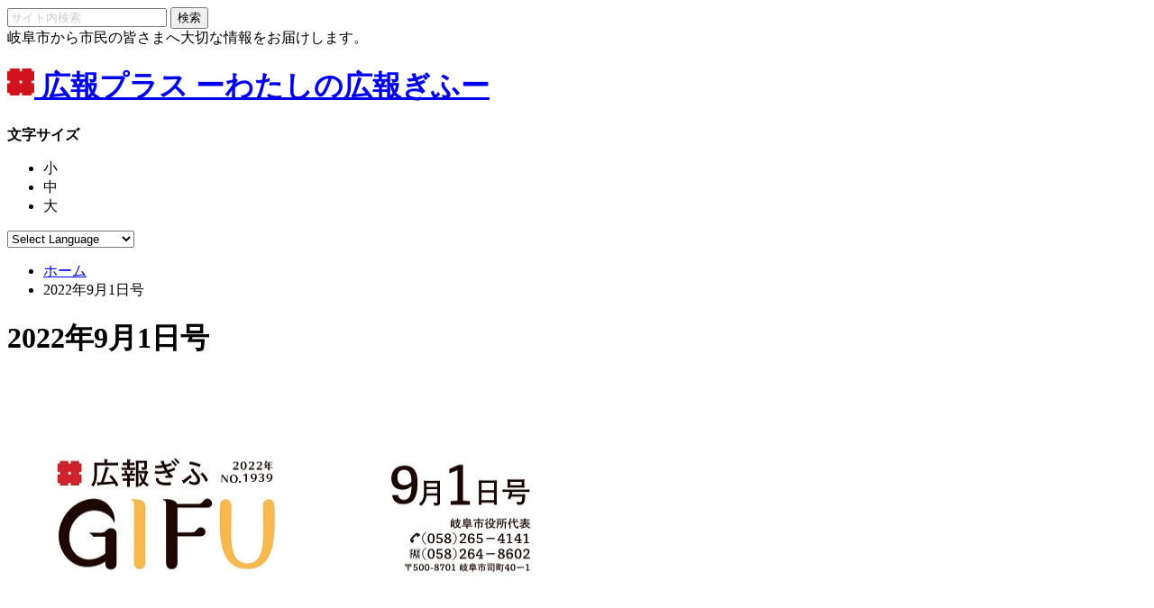

--- FILE ---
content_type: text/html; charset=UTF-8
request_url: https://gifu.kohoplus.jp/koho/%E5%BA%83%E5%A0%B1%E3%81%8E%E3%81%B5-2022%E5%B9%B49%E6%9C%881%E6%97%A5%E5%8F%B7/
body_size: 14032
content:
<!doctype html>
<html lang="ja">
<head prefix="og: http://ogp.me/ns# fb: http://ogp.me/ns/fb# website: http://ogp.me/ns/website#">
	<meta charset="UTF-8">
	<meta name="viewport" content="width=device-width">
	<link rel="stylesheet" href="https://gifu.kohoplus.jp/wp-content/themes/mykoho/style.css?1723526725">
	<link rel="stylesheet" href="https://gifu.kohoplus.jp/wp-content/themes/mykoho/assets/css/style_mq.css?1615795446">
	<link rel="stylesheet" href="https://maxcdn.bootstrapcdn.com/font-awesome/4.3.0/css/font-awesome.min.css">

	<meta name="description" content="">
	<meta name="keywords" content="広報プラス ーわたしの広報ぎふー,地域の情報">
	<meta property="og:title" content="2022年9月1日号｜広報プラス ーわたしの広報ぎふー">
	<meta property="og:description" content="">
	<meta property="og:image" content="https://gifu.kohoplus.jp/wp-content/themes/mykoho/img/common/noimage_komo-main.jpg">
  <meta property="og:url" content="https://gifu.kohoplus.jp/koho/%e5%ba%83%e5%a0%b1%e3%81%8e%e3%81%b5-2022%e5%b9%b49%e6%9c%881%e6%97%a5%e5%8f%b7/">
  <meta property="og:type" content="article">
  <meta property="og:site_name" content="広報プラス ーわたしの広報ぎふー">

	<!-- Google tag (gtag.js) -->
	<script async src="https://www.googletagmanager.com/gtag/js?id=G-Y59630NNTH"></script>
	<script>
	  window.dataLayer = window.dataLayer || [];
	  function gtag(){dataLayer.push(arguments);}
	  gtag('js', new Date());

	  gtag('config', 'UA-78146468-27');
	  gtag('config', 'G-Y59630NNTH');
	</script>
	<title>2022年9月1日号 &#8211; 広報プラス ーわたしの広報ぎふー</title>
<meta name='robots' content='max-image-preview:large' />
	<style>img:is([sizes="auto" i], [sizes^="auto," i]) { contain-intrinsic-size: 3000px 1500px }</style>
	<link rel='stylesheet' id='wp-block-library-css' href='https://gifu.kohoplus.jp/wp-includes/css/dist/block-library/style.min.css?ver=6.7.4' type='text/css' media='all' />
<style id='classic-theme-styles-inline-css' type='text/css'>
/*! This file is auto-generated */
.wp-block-button__link{color:#fff;background-color:#32373c;border-radius:9999px;box-shadow:none;text-decoration:none;padding:calc(.667em + 2px) calc(1.333em + 2px);font-size:1.125em}.wp-block-file__button{background:#32373c;color:#fff;text-decoration:none}
</style>
<style id='global-styles-inline-css' type='text/css'>
:root{--wp--preset--aspect-ratio--square: 1;--wp--preset--aspect-ratio--4-3: 4/3;--wp--preset--aspect-ratio--3-4: 3/4;--wp--preset--aspect-ratio--3-2: 3/2;--wp--preset--aspect-ratio--2-3: 2/3;--wp--preset--aspect-ratio--16-9: 16/9;--wp--preset--aspect-ratio--9-16: 9/16;--wp--preset--color--black: #000000;--wp--preset--color--cyan-bluish-gray: #abb8c3;--wp--preset--color--white: #ffffff;--wp--preset--color--pale-pink: #f78da7;--wp--preset--color--vivid-red: #cf2e2e;--wp--preset--color--luminous-vivid-orange: #ff6900;--wp--preset--color--luminous-vivid-amber: #fcb900;--wp--preset--color--light-green-cyan: #7bdcb5;--wp--preset--color--vivid-green-cyan: #00d084;--wp--preset--color--pale-cyan-blue: #8ed1fc;--wp--preset--color--vivid-cyan-blue: #0693e3;--wp--preset--color--vivid-purple: #9b51e0;--wp--preset--gradient--vivid-cyan-blue-to-vivid-purple: linear-gradient(135deg,rgba(6,147,227,1) 0%,rgb(155,81,224) 100%);--wp--preset--gradient--light-green-cyan-to-vivid-green-cyan: linear-gradient(135deg,rgb(122,220,180) 0%,rgb(0,208,130) 100%);--wp--preset--gradient--luminous-vivid-amber-to-luminous-vivid-orange: linear-gradient(135deg,rgba(252,185,0,1) 0%,rgba(255,105,0,1) 100%);--wp--preset--gradient--luminous-vivid-orange-to-vivid-red: linear-gradient(135deg,rgba(255,105,0,1) 0%,rgb(207,46,46) 100%);--wp--preset--gradient--very-light-gray-to-cyan-bluish-gray: linear-gradient(135deg,rgb(238,238,238) 0%,rgb(169,184,195) 100%);--wp--preset--gradient--cool-to-warm-spectrum: linear-gradient(135deg,rgb(74,234,220) 0%,rgb(151,120,209) 20%,rgb(207,42,186) 40%,rgb(238,44,130) 60%,rgb(251,105,98) 80%,rgb(254,248,76) 100%);--wp--preset--gradient--blush-light-purple: linear-gradient(135deg,rgb(255,206,236) 0%,rgb(152,150,240) 100%);--wp--preset--gradient--blush-bordeaux: linear-gradient(135deg,rgb(254,205,165) 0%,rgb(254,45,45) 50%,rgb(107,0,62) 100%);--wp--preset--gradient--luminous-dusk: linear-gradient(135deg,rgb(255,203,112) 0%,rgb(199,81,192) 50%,rgb(65,88,208) 100%);--wp--preset--gradient--pale-ocean: linear-gradient(135deg,rgb(255,245,203) 0%,rgb(182,227,212) 50%,rgb(51,167,181) 100%);--wp--preset--gradient--electric-grass: linear-gradient(135deg,rgb(202,248,128) 0%,rgb(113,206,126) 100%);--wp--preset--gradient--midnight: linear-gradient(135deg,rgb(2,3,129) 0%,rgb(40,116,252) 100%);--wp--preset--font-size--small: 13px;--wp--preset--font-size--medium: 20px;--wp--preset--font-size--large: 36px;--wp--preset--font-size--x-large: 42px;--wp--preset--spacing--20: 0.44rem;--wp--preset--spacing--30: 0.67rem;--wp--preset--spacing--40: 1rem;--wp--preset--spacing--50: 1.5rem;--wp--preset--spacing--60: 2.25rem;--wp--preset--spacing--70: 3.38rem;--wp--preset--spacing--80: 5.06rem;--wp--preset--shadow--natural: 6px 6px 9px rgba(0, 0, 0, 0.2);--wp--preset--shadow--deep: 12px 12px 50px rgba(0, 0, 0, 0.4);--wp--preset--shadow--sharp: 6px 6px 0px rgba(0, 0, 0, 0.2);--wp--preset--shadow--outlined: 6px 6px 0px -3px rgba(255, 255, 255, 1), 6px 6px rgba(0, 0, 0, 1);--wp--preset--shadow--crisp: 6px 6px 0px rgba(0, 0, 0, 1);}:where(.is-layout-flex){gap: 0.5em;}:where(.is-layout-grid){gap: 0.5em;}body .is-layout-flex{display: flex;}.is-layout-flex{flex-wrap: wrap;align-items: center;}.is-layout-flex > :is(*, div){margin: 0;}body .is-layout-grid{display: grid;}.is-layout-grid > :is(*, div){margin: 0;}:where(.wp-block-columns.is-layout-flex){gap: 2em;}:where(.wp-block-columns.is-layout-grid){gap: 2em;}:where(.wp-block-post-template.is-layout-flex){gap: 1.25em;}:where(.wp-block-post-template.is-layout-grid){gap: 1.25em;}.has-black-color{color: var(--wp--preset--color--black) !important;}.has-cyan-bluish-gray-color{color: var(--wp--preset--color--cyan-bluish-gray) !important;}.has-white-color{color: var(--wp--preset--color--white) !important;}.has-pale-pink-color{color: var(--wp--preset--color--pale-pink) !important;}.has-vivid-red-color{color: var(--wp--preset--color--vivid-red) !important;}.has-luminous-vivid-orange-color{color: var(--wp--preset--color--luminous-vivid-orange) !important;}.has-luminous-vivid-amber-color{color: var(--wp--preset--color--luminous-vivid-amber) !important;}.has-light-green-cyan-color{color: var(--wp--preset--color--light-green-cyan) !important;}.has-vivid-green-cyan-color{color: var(--wp--preset--color--vivid-green-cyan) !important;}.has-pale-cyan-blue-color{color: var(--wp--preset--color--pale-cyan-blue) !important;}.has-vivid-cyan-blue-color{color: var(--wp--preset--color--vivid-cyan-blue) !important;}.has-vivid-purple-color{color: var(--wp--preset--color--vivid-purple) !important;}.has-black-background-color{background-color: var(--wp--preset--color--black) !important;}.has-cyan-bluish-gray-background-color{background-color: var(--wp--preset--color--cyan-bluish-gray) !important;}.has-white-background-color{background-color: var(--wp--preset--color--white) !important;}.has-pale-pink-background-color{background-color: var(--wp--preset--color--pale-pink) !important;}.has-vivid-red-background-color{background-color: var(--wp--preset--color--vivid-red) !important;}.has-luminous-vivid-orange-background-color{background-color: var(--wp--preset--color--luminous-vivid-orange) !important;}.has-luminous-vivid-amber-background-color{background-color: var(--wp--preset--color--luminous-vivid-amber) !important;}.has-light-green-cyan-background-color{background-color: var(--wp--preset--color--light-green-cyan) !important;}.has-vivid-green-cyan-background-color{background-color: var(--wp--preset--color--vivid-green-cyan) !important;}.has-pale-cyan-blue-background-color{background-color: var(--wp--preset--color--pale-cyan-blue) !important;}.has-vivid-cyan-blue-background-color{background-color: var(--wp--preset--color--vivid-cyan-blue) !important;}.has-vivid-purple-background-color{background-color: var(--wp--preset--color--vivid-purple) !important;}.has-black-border-color{border-color: var(--wp--preset--color--black) !important;}.has-cyan-bluish-gray-border-color{border-color: var(--wp--preset--color--cyan-bluish-gray) !important;}.has-white-border-color{border-color: var(--wp--preset--color--white) !important;}.has-pale-pink-border-color{border-color: var(--wp--preset--color--pale-pink) !important;}.has-vivid-red-border-color{border-color: var(--wp--preset--color--vivid-red) !important;}.has-luminous-vivid-orange-border-color{border-color: var(--wp--preset--color--luminous-vivid-orange) !important;}.has-luminous-vivid-amber-border-color{border-color: var(--wp--preset--color--luminous-vivid-amber) !important;}.has-light-green-cyan-border-color{border-color: var(--wp--preset--color--light-green-cyan) !important;}.has-vivid-green-cyan-border-color{border-color: var(--wp--preset--color--vivid-green-cyan) !important;}.has-pale-cyan-blue-border-color{border-color: var(--wp--preset--color--pale-cyan-blue) !important;}.has-vivid-cyan-blue-border-color{border-color: var(--wp--preset--color--vivid-cyan-blue) !important;}.has-vivid-purple-border-color{border-color: var(--wp--preset--color--vivid-purple) !important;}.has-vivid-cyan-blue-to-vivid-purple-gradient-background{background: var(--wp--preset--gradient--vivid-cyan-blue-to-vivid-purple) !important;}.has-light-green-cyan-to-vivid-green-cyan-gradient-background{background: var(--wp--preset--gradient--light-green-cyan-to-vivid-green-cyan) !important;}.has-luminous-vivid-amber-to-luminous-vivid-orange-gradient-background{background: var(--wp--preset--gradient--luminous-vivid-amber-to-luminous-vivid-orange) !important;}.has-luminous-vivid-orange-to-vivid-red-gradient-background{background: var(--wp--preset--gradient--luminous-vivid-orange-to-vivid-red) !important;}.has-very-light-gray-to-cyan-bluish-gray-gradient-background{background: var(--wp--preset--gradient--very-light-gray-to-cyan-bluish-gray) !important;}.has-cool-to-warm-spectrum-gradient-background{background: var(--wp--preset--gradient--cool-to-warm-spectrum) !important;}.has-blush-light-purple-gradient-background{background: var(--wp--preset--gradient--blush-light-purple) !important;}.has-blush-bordeaux-gradient-background{background: var(--wp--preset--gradient--blush-bordeaux) !important;}.has-luminous-dusk-gradient-background{background: var(--wp--preset--gradient--luminous-dusk) !important;}.has-pale-ocean-gradient-background{background: var(--wp--preset--gradient--pale-ocean) !important;}.has-electric-grass-gradient-background{background: var(--wp--preset--gradient--electric-grass) !important;}.has-midnight-gradient-background{background: var(--wp--preset--gradient--midnight) !important;}.has-small-font-size{font-size: var(--wp--preset--font-size--small) !important;}.has-medium-font-size{font-size: var(--wp--preset--font-size--medium) !important;}.has-large-font-size{font-size: var(--wp--preset--font-size--large) !important;}.has-x-large-font-size{font-size: var(--wp--preset--font-size--x-large) !important;}
:where(.wp-block-post-template.is-layout-flex){gap: 1.25em;}:where(.wp-block-post-template.is-layout-grid){gap: 1.25em;}
:where(.wp-block-columns.is-layout-flex){gap: 2em;}:where(.wp-block-columns.is-layout-grid){gap: 2em;}
:root :where(.wp-block-pullquote){font-size: 1.5em;line-height: 1.6;}
</style>
<link rel="https://api.w.org/" href="https://gifu.kohoplus.jp/wp-json/" /><link rel="canonical" href="https://gifu.kohoplus.jp/koho/%e5%ba%83%e5%a0%b1%e3%81%8e%e3%81%b5-2022%e5%b9%b49%e6%9c%881%e6%97%a5%e5%8f%b7/" />
<link rel='shortlink' href='https://gifu.kohoplus.jp/?p=1075622' />
<link rel="alternate" title="oEmbed (JSON)" type="application/json+oembed" href="https://gifu.kohoplus.jp/wp-json/oembed/1.0/embed?url=https%3A%2F%2Fgifu.kohoplus.jp%2Fkoho%2F%25e5%25ba%2583%25e5%25a0%25b1%25e3%2581%258e%25e3%2581%25b5-2022%25e5%25b9%25b49%25e6%259c%25881%25e6%2597%25a5%25e5%258f%25b7%2F" />
<link rel="alternate" title="oEmbed (XML)" type="text/xml+oembed" href="https://gifu.kohoplus.jp/wp-json/oembed/1.0/embed?url=https%3A%2F%2Fgifu.kohoplus.jp%2Fkoho%2F%25e5%25ba%2583%25e5%25a0%25b1%25e3%2581%258e%25e3%2581%25b5-2022%25e5%25b9%25b49%25e6%259c%25881%25e6%2597%25a5%25e5%258f%25b7%2F&#038;format=xml" />
<link rel="stylesheet" href="https://gifu.kohoplus.jp/wp-content/plugins/frontend-user-admin/frontend-user-admin.css" type="text/css" media="screen" />
      <meta name="onesignal" content="wordpress-plugin"/>
            <script>

      window.OneSignalDeferred = window.OneSignalDeferred || [];

      OneSignalDeferred.push(function(OneSignal) {
        var oneSignal_options = {};
        window._oneSignalInitOptions = oneSignal_options;

        oneSignal_options['serviceWorkerParam'] = { scope: '/' };
oneSignal_options['serviceWorkerPath'] = 'OneSignalSDKWorker.js.php';

        OneSignal.Notifications.setDefaultUrl("https://gifu.kohoplus.jp");

        oneSignal_options['wordpress'] = true;
oneSignal_options['appId'] = '9ad0da6e-6437-472a-a91e-4096ee9008d8';
oneSignal_options['allowLocalhostAsSecureOrigin'] = true;
oneSignal_options['welcomeNotification'] = { };
oneSignal_options['welcomeNotification']['disable'] = true;
oneSignal_options['path'] = "https://gifu.kohoplus.jp/wp-content/plugins/onesignal-free-web-push-notifications/sdk_files/";
oneSignal_options['promptOptions'] = { };
              OneSignal.init(window._oneSignalInitOptions);
                    });

      function documentInitOneSignal() {
        var oneSignal_elements = document.getElementsByClassName("OneSignal-prompt");

        var oneSignalLinkClickHandler = function(event) { OneSignal.Notifications.requestPermission(); event.preventDefault(); };        for(var i = 0; i < oneSignal_elements.length; i++)
          oneSignal_elements[i].addEventListener('click', oneSignalLinkClickHandler, false);
      }

      if (document.readyState === 'complete') {
           documentInitOneSignal();
      }
      else {
           window.addEventListener("load", function(event){
               documentInitOneSignal();
          });
      }
    </script>
<link rel="icon" href="https://gifu.kohoplus.jp/wp-content/uploads/2018/12/logo.png" sizes="32x32" />
<link rel="icon" href="https://gifu.kohoplus.jp/wp-content/uploads/2018/12/logo.png" sizes="192x192" />
<link rel="apple-touch-icon" href="https://gifu.kohoplus.jp/wp-content/uploads/2018/12/logo.png" />
<meta name="msapplication-TileImage" content="https://gifu.kohoplus.jp/wp-content/uploads/2018/12/logo.png" />
		<style type="text/css" id="wp-custom-css">
			}		</style>
		</head>
<body>
<div class="toolbar">
	<div class="container">
		<div class="toolbarEntry">
			<div class="headerUtility_search">
				<form action='https://gifu.kohoplus.jp' method='get' >
					<input type='text' name='s' class="input-txt input-keyword"  placeholder="サイト内検索" value='' />
					<input type='submit' class='btn btn-sm btn-submit-primary' value='検索' />
					<input type="hidden" name="post_type" value="article">
				</form>
			</div><!-- /.headerUtility_search -->
		</div><!-- /.toolbarEntry -->
	</div><!-- /.container -->
</div>

<header class="header">
		<div class="container">
		<div class="headerLogo">
			<div class="headerLogo_desc">岐阜市から市民の皆さまへ大切な情報をお届けします。</div>
			<h1 class="headerLogo_logo">
				<a href="https://gifu.kohoplus.jp">
											<img src="https://gifu.kohoplus.jp/wp-content/uploads/2018/12/logo.png" height="30" width="30" alt="広報プラス ーわたしの広報ぎふー">
										広報プラス ーわたしの広報ぎふー				</a>
			</h1>
		</div>
		<div class="headerUtility" style="top:10px;">
			<style>.weather-list{display:inline-block;margin:10px 0 0 0;padding:0;border:1px solid #CCC;text-align:center;list-style:none;}.weather-list li{float:left;padding: 0px 10px;}.weather-list li:first-child{border-right: 1px dotted #CCC;}.weather .upkion{color:#eb0013;}.weather .downkion{color:#0a6cff;}.weather .surash{color:#CCC;font-size:10px;padding:0 3px;}.weather .img-weather{height:30px;background-size:30px;}@media screen and (max-width:768px){.weather-list li{float:none;}.weather-list li:first-child{border-right:none;border-bottom:1px dotted #ccc;}}@media screen and (max-width: 400px){.weather-list{margin:5px 0 0 0;}.weather-list .img-weather{vertical-align:bottom;}}</style><div class="weather"></div>
        <div class="headerUtility_Item">
            <div class="changeFontSize">
                <strong class="changeFontSize_txt">文字サイズ</strong>
                <ul id="changeFontSize_btn">
                  <li data-size="fontSize_small">小</li>
                  <li data-size="fontSize_medium">中</li>
                  <li data-size="fontSize_large">大</li>
                </ul>
            </div><!-- /.changeFontSize -->

                                                <!-- GTranslate: https://gtranslate.io/ -->
<select id="gtranslate_selector" class="gt_selector notranslate" aria-label="Select Language" onchange="doGTranslate(this);">
<option value="">Select Language</option><option value="ja|af" data-gt-href="#">Afrikaans</option><option value="ja|sq" data-gt-href="#">Albanian</option><option value="ja|am" data-gt-href="#">Amharic</option><option value="ja|ar" data-gt-href="#">Arabic</option><option value="ja|hy" data-gt-href="#">Armenian</option><option value="ja|az" data-gt-href="#">Azerbaijani</option><option value="ja|eu" data-gt-href="#">Basque</option><option value="ja|be" data-gt-href="#">Belarusian</option><option value="ja|bn" data-gt-href="#">Bengali</option><option value="ja|bs" data-gt-href="#">Bosnian</option><option value="ja|bg" data-gt-href="#">Bulgarian</option><option value="ja|ca" data-gt-href="#">Catalan</option><option value="ja|ceb" data-gt-href="#">Cebuano</option><option value="ja|ny" data-gt-href="#">Chichewa</option><option value="ja|zh-CN" data-gt-href="#">Chinese (Simplified)</option><option value="ja|zh-TW" data-gt-href="#">Chinese (Traditional)</option><option value="ja|co" data-gt-href="#">Corsican</option><option value="ja|hr" data-gt-href="#">Croatian</option><option value="ja|cs" data-gt-href="#">Czech</option><option value="ja|da" data-gt-href="#">Danish</option><option value="ja|nl" data-gt-href="#">Dutch</option><option value="ja|en" data-gt-href="#">English</option><option value="ja|eo" data-gt-href="#">Esperanto</option><option value="ja|et" data-gt-href="#">Estonian</option><option value="ja|tl" data-gt-href="#">Filipino</option><option value="ja|fi" data-gt-href="#">Finnish</option><option value="ja|fr" data-gt-href="#">French</option><option value="ja|fy" data-gt-href="#">Frisian</option><option value="ja|gl" data-gt-href="#">Galician</option><option value="ja|ka" data-gt-href="#">Georgian</option><option value="ja|de" data-gt-href="#">German</option><option value="ja|el" data-gt-href="#">Greek</option><option value="ja|gu" data-gt-href="#">Gujarati</option><option value="ja|ht" data-gt-href="#">Haitian Creole</option><option value="ja|ha" data-gt-href="#">Hausa</option><option value="ja|haw" data-gt-href="#">Hawaiian</option><option value="ja|iw" data-gt-href="#">Hebrew</option><option value="ja|hi" data-gt-href="#">Hindi</option><option value="ja|hmn" data-gt-href="#">Hmong</option><option value="ja|hu" data-gt-href="#">Hungarian</option><option value="ja|is" data-gt-href="#">Icelandic</option><option value="ja|ig" data-gt-href="#">Igbo</option><option value="ja|id" data-gt-href="#">Indonesian</option><option value="ja|ga" data-gt-href="#">Irish</option><option value="ja|it" data-gt-href="#">Italian</option><option value="ja|ja" data-gt-href="#">Japanese</option><option value="ja|jw" data-gt-href="#">Javanese</option><option value="ja|kn" data-gt-href="#">Kannada</option><option value="ja|kk" data-gt-href="#">Kazakh</option><option value="ja|km" data-gt-href="#">Khmer</option><option value="ja|ko" data-gt-href="#">Korean</option><option value="ja|ku" data-gt-href="#">Kurdish (Kurmanji)</option><option value="ja|ky" data-gt-href="#">Kyrgyz</option><option value="ja|lo" data-gt-href="#">Lao</option><option value="ja|la" data-gt-href="#">Latin</option><option value="ja|lv" data-gt-href="#">Latvian</option><option value="ja|lt" data-gt-href="#">Lithuanian</option><option value="ja|lb" data-gt-href="#">Luxembourgish</option><option value="ja|mk" data-gt-href="#">Macedonian</option><option value="ja|mg" data-gt-href="#">Malagasy</option><option value="ja|ms" data-gt-href="#">Malay</option><option value="ja|ml" data-gt-href="#">Malayalam</option><option value="ja|mt" data-gt-href="#">Maltese</option><option value="ja|mi" data-gt-href="#">Maori</option><option value="ja|mr" data-gt-href="#">Marathi</option><option value="ja|mn" data-gt-href="#">Mongolian</option><option value="ja|my" data-gt-href="#">Myanmar (Burmese)</option><option value="ja|ne" data-gt-href="#">Nepali</option><option value="ja|no" data-gt-href="#">Norwegian</option><option value="ja|ps" data-gt-href="#">Pashto</option><option value="ja|fa" data-gt-href="#">Persian</option><option value="ja|pl" data-gt-href="#">Polish</option><option value="ja|pt" data-gt-href="#">Portuguese</option><option value="ja|pa" data-gt-href="#">Punjabi</option><option value="ja|ro" data-gt-href="#">Romanian</option><option value="ja|ru" data-gt-href="#">Russian</option><option value="ja|sm" data-gt-href="#">Samoan</option><option value="ja|gd" data-gt-href="#">Scottish Gaelic</option><option value="ja|sr" data-gt-href="#">Serbian</option><option value="ja|st" data-gt-href="#">Sesotho</option><option value="ja|sn" data-gt-href="#">Shona</option><option value="ja|sd" data-gt-href="#">Sindhi</option><option value="ja|si" data-gt-href="#">Sinhala</option><option value="ja|sk" data-gt-href="#">Slovak</option><option value="ja|sl" data-gt-href="#">Slovenian</option><option value="ja|so" data-gt-href="#">Somali</option><option value="ja|es" data-gt-href="#">Spanish</option><option value="ja|su" data-gt-href="#">Sundanese</option><option value="ja|sw" data-gt-href="#">Swahili</option><option value="ja|sv" data-gt-href="#">Swedish</option><option value="ja|tg" data-gt-href="#">Tajik</option><option value="ja|ta" data-gt-href="#">Tamil</option><option value="ja|te" data-gt-href="#">Telugu</option><option value="ja|th" data-gt-href="#">Thai</option><option value="ja|tr" data-gt-href="#">Turkish</option><option value="ja|uk" data-gt-href="#">Ukrainian</option><option value="ja|ur" data-gt-href="#">Urdu</option><option value="ja|uz" data-gt-href="#">Uzbek</option><option value="ja|vi" data-gt-href="#">Vietnamese</option><option value="ja|cy" data-gt-href="#">Welsh</option><option value="ja|xh" data-gt-href="#">Xhosa</option><option value="ja|yi" data-gt-href="#">Yiddish</option><option value="ja|yo" data-gt-href="#">Yoruba</option><option value="ja|zu" data-gt-href="#">Zulu</option>
</select>

<style>#goog-gt-tt{display:none!important;}.goog-te-banner-frame{display:none!important;}.goog-te-menu-value:hover{text-decoration:none!important;}.goog-text-highlight{background-color:transparent!important;box-shadow:none!important;}body{top:0!important;}#google_translate_element2{display:none!important;}</style>

<div id="google_translate_element2"></div>
<script>function googleTranslateElementInit2() {new google.translate.TranslateElement({pageLanguage: 'ja',autoDisplay: false}, 'google_translate_element2');}if(!window.gt_translate_script){window.gt_translate_script=document.createElement('script');gt_translate_script.src='https://mykoho.jp/commons/element.js?cb=googleTranslateElementInit2';document.body.appendChild(gt_translate_script);}</script>

<script>
function GTranslateGetCurrentLang() {var keyValue = document['cookie'].match('(^|;) ?googtrans=([^;]*)(;|$)');return keyValue ? keyValue[2].split('/')[2] : null;}
function GTranslateFireEvent(element,event){try{if(document.createEventObject){var evt=document.createEventObject();element.fireEvent('on'+event,evt)}else{var evt=document.createEvent('HTMLEvents');evt.initEvent(event,true,true);element.dispatchEvent(evt)}}catch(e){}}
function doGTranslate(lang_pair){if(lang_pair.value)lang_pair=lang_pair.value;if(lang_pair=='')return;var lang=lang_pair.split('|')[1];if(GTranslateGetCurrentLang() == null && lang == lang_pair.split('|')[0])return;if(typeof ga=='function'){ga('send', 'event', 'GTranslate', lang, location.hostname+location.pathname+location.search);}var teCombo;var sel=document.getElementsByTagName('select');for(var i=0;i<sel.length;i++)if(sel[i].className.indexOf('goog-te-combo')!=-1){teCombo=sel[i];break;}if(document.getElementById('google_translate_element2')==null||document.getElementById('google_translate_element2').innerHTML.length==0||teCombo.length==0||teCombo.innerHTML.length==0){setTimeout(function(){doGTranslate(lang_pair)},500)}else{teCombo.value=lang;GTranslateFireEvent(teCombo,'change');GTranslateFireEvent(teCombo,'change')}}
</script>
			</div>
		</div><!-- /.headerUtility -->
	</div><!-- /.container -->
</header>
<main class="main">
	<div class="container">

		<ul class="breadcrumb">
			<li><a href="/">ホーム</a></li>
			<li>2022年9月1日号</li>
		</ul>

		<header class="kohoHeader">
			<h1 class="kohoHeader_ttl">
				2022年9月1日号							</h1>

			<div class="kohoHeader_body clearfix">
												<div class="kohoHeader_eyecatch">
					<img src="https://gifu.kohoplus.jp/wp-content/uploads/2022/08/nsgifu0901_1.jpg" height="300" width="630" alt="2022年9月1日号">
				</div>

				<div class="kohoHeader_info">
					<dl class="kohoHeader_info_meta">
						<dt>更新日</dt>
						<dd>2022.09.01</dd>
						<dt>自治体</dt>
						<dd>岐阜県岐阜市</dd>
					</dl>
					<div class="kohoHeader_spe clearfix">
						<div class="fl-left">
																				</div>
						<div class="fl-right">
															<a href="https://www.city.gifu.lg.jp/_res/projects/default_project/_page_/001/017/005/20220901all.pdf" class="btn-pdf btn-sm btn-submit-primary" target="_blank">PDF版はこちら</a>
													</div>
					</div>
					<div class="kohoHeader_back">
						<h3 class="kohoHeader_back_ttl">バックナンバー</h3>
						<form action="https://gifu.kohoplus.jp/koho/%e5%ba%83%e5%a0%b1%e3%81%8e%e3%81%b5-2022%e5%b9%b49%e6%9c%881%e6%97%a5%e5%8f%b7/" method="post">
							<select class="selectbox" name="sel_bkno" onchange="submit(this.form)">
								<option value="">選択して下さい</option>
																<option value="1082811" >2026年2月1日号</option>
																<option value="1082772" >2026年1月15日号</option>
																<option value="1082745" >2026年1月1日号</option>
																<option value="1082702" >2025年12月15日号</option>
																<option value="1082669" >2025年12月1日号</option>
																<option value="1082623" >2025年11月15日号</option>
																<option value="1082573" >2025年11月1日号</option>
																<option value="1082505" >2025年10月15日号</option>
																<option value="1082446" >2025年10月1日号</option>
																<option value="1082406" >2025年9月15日号</option>
																<option value="1082348" >2025年9月1日号</option>
																<option value="1082308" >2025年8月15日号</option>
																<option value="1082256" >2025年8月1日号</option>
																<option value="1082201" >2025年7月15日号</option>
																<option value="1082129" >2025年7月1日号</option>
																<option value="1082076" >2025年6月15日号</option>
																<option value="1082015" >2025年6月1日号</option>
																<option value="1081965" >2025年5月15日号</option>
																<option value="1081909" >2025年5月1日号</option>
																<option value="1081855" >2025年4月15日号</option>
																<option value="1081796" >2025年4月1日号</option>
																<option value="1081755" >2025年3月15日号</option>
																<option value="1081694" >2025年3月1日号</option>
																<option value="1081662" >2025年2月15日号</option>
																<option value="1081607" >2025年2月1日号</option>
																<option value="1081548" >2025年1月15日号</option>
																<option value="1081521" >2025年1月1日号</option>
																<option value="1081465" >2024年12月15日号</option>
																<option value="1081428" >2024年12月1日号</option>
																<option value="1081391" >2024年11月15日号</option>
																<option value="1081321" >2024年11月1日号</option>
																<option value="1081255" >2024年10月15日号</option>
																<option value="1081208" >2024年10月1日号</option>
																<option value="1081165" >2024年9月15日号</option>
																<option value="1081103" >2024年9月1日号</option>
																<option value="1081068" >2024年8月15日号</option>
																<option value="1081012" >2024年8月1日号</option>
																<option value="1080958" >2024年7月15日号</option>
																<option value="1080892" >2024年7月1日号</option>
																<option value="1080828" >2024年6月15日号</option>
																<option value="1080766" >2024年6月1日号</option>
																<option value="1080706" >2024年5月15日号</option>
																<option value="1080651" >2024年5月1日号</option>
																<option value="1080597" >2024年4月15日号</option>
																<option value="1080532" >2024年4月1日号</option>
																<option value="1080478" >2024年3月15日号</option>
																<option value="1080433" >2024年3月1日号</option>
																<option value="1080403" >2024年2月15日号</option>
																<option value="1080356" >2024年2月1日号</option>
																<option value="1080310" >2024年1月15日号</option>
																<option value="1080274" >2024年1月1日号</option>
																<option value="1080210" >2023年12月15日号</option>
																<option value="1080164" >2023年12月1日号</option>
																<option value="1080123" >2023年11月15日号</option>
																<option value="1080051" >2023年11月1日号</option>
																<option value="1079992" >2023年10月15日号</option>
																<option value="1079924" >2023年10月1日号</option>
																<option value="1079867" >2023年9月15日号</option>
																<option value="1079787" >2023年9月1日号</option>
																<option value="1079735" >2023年8月15日号</option>
																<option value="1079672" >2023年8月1日号</option>
																<option value="1079600" >2023年7月15日号</option>
																<option value="1079533" >2023年7月1日号</option>
																<option value="1079351" >2023年6月15日号</option>
																<option value="1079180" >2023年6月1日号</option>
																<option value="1077792" >2023年5月15日号</option>
																<option value="1077726" >2023年5月1日号</option>
																<option value="1076954" >2023年4月15日号</option>
																<option value="1076844" >2023年4月1日号</option>
																<option value="1076770" >2023年3月15日号</option>
																<option value="1076685" >2023年3月1日号</option>
																<option value="1076629" >2023年2月15日号</option>
																<option value="1076563" >2023年2月1日号</option>
																<option value="1076488" >2023年1月15日号</option>
																<option value="1076430" >2023年1月1日号</option>
																<option value="1076241" >2022年12月15日号</option>
																<option value="1076165" >2022年12月1日号</option>
																<option value="1076106" >2022年11月15日号</option>
																<option value="1075997" >2022年11月1日号</option>
																<option value="1075912" >2022年10月15日号</option>
																<option value="1075813" >2022年10月1日号</option>
																<option value="1075720" >2022年9月15日号</option>
																<option value="1075542" >2022年8月15日号</option>
																<option value="1075475" >2022年8月1日号</option>
																<option value="1075387" >2022年7月15日号</option>
																<option value="1075282" >2022年7月1日号</option>
																<option value="1075211" >2022年6月15日号</option>
																<option value="1075121" >2022年6月1日号</option>
																<option value="1075027" >2022年5月15日号</option>
																<option value="1074959" >2022年5月1日号</option>
																<option value="1074865" >2022年4月15日号</option>
																<option value="1074771" >2022年4月1日号</option>
																<option value="1074700" >2022年3月15日号</option>
																<option value="1074610" >2022年3月1日号</option>
																<option value="1074546" >2022年2月15日号</option>
																<option value="1074386" >2022年2月1日号</option>
																<option value="1073537" >2022年1月15日号</option>
																<option value="1073243" >2022年1月1日号</option>
																<option value="1073071" >2021年12月15日号</option>
																<option value="1072993" >2021年12月1日号</option>
																<option value="1072939" >2021年11月15日号</option>
																<option value="1072822" >2021年11月1日号</option>
																<option value="1072739" >2021年10月15日号</option>
																<option value="1072644" >2021年10月1日号</option>
																<option value="1072571" >2021年9月15日号</option>
																<option value="1072472" >2021年9月1日号</option>
																<option value="1072387" >2021年8月15日号</option>
																<option value="1072305" >2021年8月1日号</option>
																<option value="1072227" >2021年7月15日号</option>
																<option value="1072031" >2021年7月1日号</option>
																<option value="1071961" >2021年6月15日号</option>
																<option value="1071883" >2021年6月1日号</option>
																<option value="1071808" >2021年5月15日号</option>
																<option value="1071729" >2021年5月1日号</option>
																<option value="1071628" >2021年4月15日号</option>
																<option value="1071531" >2021年4月1日号</option>
																<option value="1071443" >2021年3月15日号</option>
																<option value="1071356" >2021年3月1日号</option>
																<option value="1071297" >2021年2月15日号</option>
																<option value="1071226" >2021年2月1日号</option>
																<option value="1071124" >2021年1月15日号</option>
																<option value="1071058" >2021年1月1日号</option>
																<option value="1070987" >2020年12月15日号</option>
																<option value="1070554" >2020年12月1日号</option>
																<option value="1070502" >2020年11月15日号</option>
																<option value="1070390" >2020年11月1日号</option>
																<option value="1070261" >2020年10月15日号</option>
																<option value="1070185" >2020年10月1日号</option>
																<option value="1070103" >2020年9月15日号</option>
																<option value="1070007" >2020年9月1日号</option>
																<option value="1069954" >2020年8月15日号</option>
																<option value="1069885" >2020年8月1日号</option>
																<option value="1069826" >2020年7月15日号</option>
																<option value="1069744" >2020年7月1日号</option>
																<option value="1069695" >2020年6月15日号</option>
																<option value="1069633" >2020年6月1日号</option>
																<option value="1069593" >2020年5月15日号</option>
																<option value="1069470" >2020年5月1日号</option>
																<option value="1068135" >2020年4月15日号</option>
																<option value="1068137" >2020年4月1日号</option>
																<option value="1066367" >2020年3月15日号</option>
																<option value="1066369" >2020年3月1日号</option>
																<option value="1065291" >2020年2月15日号</option>
																<option value="1065293" >2020年2月1日号</option>
																<option value="1064543" >2020年1月15日号</option>
																<option value="1063908" >2020年1月1日号</option>
																<option value="1062549" >2019年12月15日号</option>
																<option value="1061510" >2019年11月15日号</option>
																<option value="1060749" >2019年11月1日号</option>
																<option value="1062129" >2019年12月1日号</option>
																<option value="1060590" >2019年10月15日号</option>
																<option value="1059949" >2019年10月1日号</option>
																<option value="1059151" >2019年9月15日号</option>
																<option value="1058376" >2019年9月1日号</option>
																<option value="1057504" >2019年8月15日号</option>
																<option value="1053554" >2019年8月1日号</option>
																<option value="1052438" >2019年7月15日号</option>
																<option value="1049359" >2019年7月1日号</option>
																<option value="1048813" >2019年6月15日号</option>
																<option value="1048070" >2019年6月1日号</option>
																<option value="1033783" >2019年5月15日号</option>
																<option value="1033016" >2019年5月1日号</option>
																<option value="1029885" >2019年4月15日号</option>
																<option value="1027264" >2019年4月1日号</option>
																<option value="1026188" >広報ぎふ 平成31年3月15日号</option>
																<option value="1025010" >広報ぎふ 平成31年3月1日号</option>
																<option value="1024367" >広報ぎふ 平成31年2月15日号</option>
																<option value="1022320" >広報ぎふ 平成31年2月1日号</option>
																<option value="1016253" >広報ぎふ 平成31年1月15日号</option>
																<option value="998281" >広報ぎふ 平成31年1月1日号</option>
																<option value="990889" >広報ぎふ 平成30年12月15日号</option>
																<option value="990981" >広報ぎふ 平成30年12月1日号</option>
																<option value="991053" >広報ぎふ 平成30年11月15日号</option>
																<option value="991129" >広報ぎふ 平成30年11月1日号</option>
																<option value="991242" >広報ぎふ 平成30年10月15日号</option>
																<option value="991345" >広報ぎふ 平成30年10月1日号</option>
																<option value="991446" >広報ぎふ 平成30年9月15日号</option>
																<option value="991541" >広報ぎふ 平成30年9月1日号</option>
																<option value="991650" >広報ぎふ 平成30年8月15日号</option>
																<option value="991724" >広報ぎふ 平成30年8月1日号</option>
																<option value="991812" >広報ぎふ 平成30年7月15日号</option>
																<option value="991907" >広報ぎふ 平成30年7月1日号</option>
																<option value="992025" >広報ぎふ 平成30年6月15日号</option>
																<option value="992105" >広報ぎふ 平成30年6月1日号</option>
																<option value="992188" >広報ぎふ 平成30年5月15日号</option>
																<option value="992249" >広報ぎふ 平成30年5月1日号</option>
																<option value="992333" >広報ぎふ 平成30年4月15日号</option>
																<option value="992421" >広報ぎふ 平成30年4月1日号</option>
																<option value="992519" >広報ぎふ 平成30年3月15日号</option>
																<option value="992597" >広報ぎふ 平成30年3月1日号</option>
																<option value="992685" >広報ぎふ 平成30年2月15日号</option>
																<option value="992743" >広報ぎふ 平成30年2月1日号</option>
																<option value="992819" >広報ぎふ 平成30年1月15日号</option>
																<option value="992911" >広報ぎふ 平成30年1月1日号</option>
																<option value="992987" >広報ぎふ 平成29年12月15日号</option>
																<option value="993063" >広報ぎふ 平成29年12月1日号</option>
																<option value="993137" >広報ぎふ 平成29年11月15日号</option>
																<option value="993197" >広報ぎふ 平成29年11月1日号</option>
																<option value="993314" >広報ぎふ 平成29年10月15日号</option>
																<option value="993401" >広報ぎふ 平成29年10月1日号</option>
																<option value="993510" >広報ぎふ 平成29年9月15日号</option>
																<option value="993607" >広報ぎふ 平成29年9月1日号</option>
																<option value="993688" >広報ぎふ 平成29年8月15日号</option>
																<option value="993768" >広報ぎふ 平成29年8月1日号</option>
																<option value="993860" >広報ぎふ 平成29年7月15日号</option>
																<option value="993951" >広報ぎふ 平成29年7月1日号</option>
																<option value="994068" >広報ぎふ 平成29年6月15日号</option>
																<option value="994144" >広報ぎふ 平成29年6月1日号</option>
																<option value="994228" >広報ぎふ 平成29年5月15日号</option>
																<option value="994299" >広報ぎふ 平成29年5月1日号</option>
																<option value="994378" >広報ぎふ 平成29年4月15日号</option>
																<option value="994466" >広報ぎふ 平成29年4月1日号</option>
																<input type="hidden" name="mode" value="bkno" />
							</select>
						</form>
						
					</div><!-- /.kohoHeader_back -->

					<div class="kohoHeader_cate">
						<h3 class="kohoHeader_cate_ttl">カテゴリ</h3>
						<form action="https://gifu.kohoplus.jp/koho/%e5%ba%83%e5%a0%b1%e3%81%8e%e3%81%b5-2022%e5%b9%b49%e6%9c%881%e6%97%a5%e5%8f%b7/" method="post">
							<select class="selectbox" name="sel_cat" onchange="submit(this.form)">
								<option value="">全てのカテゴリ</option>
								<option value="childcare" >子育て</option>
								<option value="health" >健康</option>
								<option value="life" >くらし</option>
								<option value="sports" >スポーツ</option>
								<option value="sight" >イベント</option>
								<option value="culture" >文化</option>
								<option value="work" >しごと</option>
								<option value="lecture" >講座</option>
								<option value="other" >その他</option>
							</select>
							<input type="hidden" name="mode" value="cat" />
							<input type="hidden" name="s_keyword" value="" />
						</form>

					</div><!-- /.kohoHeader_cate -->
					
				</div><!-- /.kohoHeader_info -->
			</div><!-- /.kohoHeader_body -->
		</header><!-- /.kohoHeader -->

		
		<h1 class="ttl-icon ttl-icon-pencil">新着記事</h1>
		<div class="articleList favorite_articleList">
						<div class="articleList_item articleList_item-life">
				<div class="articleList_item_ttl"></div>
				<div class="articleList_item_holder">
					<span class="articleList_item_date">2022.09.01</span>
					<span class="articleList_item_area">岐阜県岐阜市</span>
					<h2 class="articleList_item_title"><a href="https://gifu.kohoplus.jp/article/岐阜県岐阜市/%e5%ba%83%e5%a0%b1%e3%81%8e%e3%81%b5-2022%e5%b9%b49%e6%9c%881%e6%97%a5%e5%8f%b7/%e4%b8%8b%e6%b0%b4%e9%81%93%e4%ba%8b%e6%a5%ad%e5%8f%97%e7%9b%8a%e8%80%85%e8%b2%a0%e6%8b%85%e9%87%91%e7%ac%ac2%e6%9c%9f%e5%88%86%e3%81%ae%e7%b4%8d%e4%bb%98%e3%81%af9%e6%9c%8830%e6%97%a5%e9%87%91/">下水道事業受益者負担金(第2期分)の納付は9月30日(金)までに</a></h2>
					<span>分割納付を選ばれた人は、7月にお送りした納付書で納めてください。 問合せ：上下水道事業部営業課 【電...</span>
					<a class="link-more" href="https://gifu.kohoplus.jp/article/岐阜県岐阜市/%e5%ba%83%e5%a0%b1%e3%81%8e%e3%81%b5-2022%e5%b9%b49%e6%9c%881%e6%97%a5%e5%8f%b7/%e4%b8%8b%e6%b0%b4%e9%81%93%e4%ba%8b%e6%a5%ad%e5%8f%97%e7%9b%8a%e8%80%85%e8%b2%a0%e6%8b%85%e9%87%91%e7%ac%ac2%e6%9c%9f%e5%88%86%e3%81%ae%e7%b4%8d%e4%bb%98%e3%81%af9%e6%9c%8830%e6%97%a5%e9%87%91/">読む</a>
				</div>
			</div><!-- /.articleList_item -->
					<div class="articleList_item articleList_item-life">
				<div class="articleList_item_ttl"></div>
				<div class="articleList_item_holder">
					<span class="articleList_item_date">2022.09.01</span>
					<span class="articleList_item_area">岐阜県岐阜市</span>
					<h2 class="articleList_item_title"><a href="https://gifu.kohoplus.jp/article/岐阜県岐阜市/%e5%ba%83%e5%a0%b1%e3%81%8e%e3%81%b5-2022%e5%b9%b49%e6%9c%881%e6%97%a5%e5%8f%b7/%e9%a3%bc%e3%81%84%e4%b8%bb%e4%b8%8d%e6%98%8e%e3%81%aa%e3%83%8d%e3%82%b3%e3%81%ae%e4%b8%8d%e5%a6%8a%e6%89%8b%e8%a1%93%e8%b2%bb%e7%94%a8%e3%82%92%e8%a3%9c%e5%8a%a9-3/">飼い主不明なネコの不妊手術費用を補助</a></h2>
					<span>不幸な飼い主不明なネコを増やさないために、飼い主不明なネコの不妊手術を行う場合の費用を補助します。ま...</span>
					<a class="link-more" href="https://gifu.kohoplus.jp/article/岐阜県岐阜市/%e5%ba%83%e5%a0%b1%e3%81%8e%e3%81%b5-2022%e5%b9%b49%e6%9c%881%e6%97%a5%e5%8f%b7/%e9%a3%bc%e3%81%84%e4%b8%bb%e4%b8%8d%e6%98%8e%e3%81%aa%e3%83%8d%e3%82%b3%e3%81%ae%e4%b8%8d%e5%a6%8a%e6%89%8b%e8%a1%93%e8%b2%bb%e7%94%a8%e3%82%92%e8%a3%9c%e5%8a%a9-3/">読む</a>
				</div>
			</div><!-- /.articleList_item -->
					<div class="articleList_item articleList_item-life">
				<div class="articleList_item_ttl"></div>
				<div class="articleList_item_holder">
					<span class="articleList_item_date">2022.09.01</span>
					<span class="articleList_item_area">岐阜県岐阜市</span>
					<h2 class="articleList_item_title"><a href="https://gifu.kohoplus.jp/article/岐阜県岐阜市/%e5%ba%83%e5%a0%b1%e3%81%8e%e3%81%b5-2022%e5%b9%b49%e6%9c%881%e6%97%a5%e5%8f%b7/%e3%83%8d%e3%82%b3%e4%be%b5%e5%85%a5%e9%98%b2%e6%ad%a2%e8%a3%85%e7%bd%ae%e3%82%92%e8%b2%b8%e3%81%97%e5%87%ba%e3%81%97-12/">ネコ侵入防止装置を貸し出し</a></h2>
					<span>超音波でネコの侵入を防止する装置を市内在住者に14日間貸し出します。希望者は電話で連絡後、直接保健所...</span>
					<a class="link-more" href="https://gifu.kohoplus.jp/article/岐阜県岐阜市/%e5%ba%83%e5%a0%b1%e3%81%8e%e3%81%b5-2022%e5%b9%b49%e6%9c%881%e6%97%a5%e5%8f%b7/%e3%83%8d%e3%82%b3%e4%be%b5%e5%85%a5%e9%98%b2%e6%ad%a2%e8%a3%85%e7%bd%ae%e3%82%92%e8%b2%b8%e3%81%97%e5%87%ba%e3%81%97-12/">読む</a>
				</div>
			</div><!-- /.articleList_item -->
					<div class="articleList_item articleList_item-life">
				<div class="articleList_item_ttl"></div>
				<div class="articleList_item_holder">
					<span class="articleList_item_date">2022.09.01</span>
					<span class="articleList_item_area">岐阜県岐阜市</span>
					<h2 class="articleList_item_title"><a href="https://gifu.kohoplus.jp/article/岐阜県岐阜市/%e5%ba%83%e5%a0%b1%e3%81%8e%e3%81%b5-2022%e5%b9%b49%e6%9c%881%e6%97%a5%e5%8f%b7/%e7%8a%ac%e3%81%ae%e3%81%b5%e3%82%93%e3%81%ae%e6%94%be%e7%bd%ae%e9%98%b2%e6%ad%a2%e3%81%ab%e3%81%94%e5%8d%94%e5%8a%9b%e3%82%92-3/">犬のふんの放置防止にご協力を</a></h2>
					<span>犬の飼い主はマナーを守り、散歩時のふんは必ず持ち帰りましょう。市では、犬のふんの放置でお困りの人に啓...</span>
					<a class="link-more" href="https://gifu.kohoplus.jp/article/岐阜県岐阜市/%e5%ba%83%e5%a0%b1%e3%81%8e%e3%81%b5-2022%e5%b9%b49%e6%9c%881%e6%97%a5%e5%8f%b7/%e7%8a%ac%e3%81%ae%e3%81%b5%e3%82%93%e3%81%ae%e6%94%be%e7%bd%ae%e9%98%b2%e6%ad%a2%e3%81%ab%e3%81%94%e5%8d%94%e5%8a%9b%e3%82%92-3/">読む</a>
				</div>
			</div><!-- /.articleList_item -->
					<div class="articleList_item articleList_item-life">
				<div class="articleList_item_ttl"></div>
				<div class="articleList_item_holder">
					<span class="articleList_item_date">2022.09.01</span>
					<span class="articleList_item_area">岐阜県岐阜市</span>
					<h2 class="articleList_item_title"><a href="https://gifu.kohoplus.jp/article/岐阜県岐阜市/%e5%ba%83%e5%a0%b1%e3%81%8e%e3%81%b5-2022%e5%b9%b49%e6%9c%881%e6%97%a5%e5%8f%b7/%e6%88%90%e5%b9%b4%e5%be%8c%e8%a6%8b%e5%88%b6%e5%ba%a6%e3%81%ab%e9%96%a2%e3%81%99%e3%82%8b%e7%9b%b8%e8%ab%87%e4%bc%9a-2/">成年後見制度に関する相談会</a></h2>
					<span>社会福祉士による相談会を開催します。 日時：9月20日(火)午後1時30分～3時(1件あたり20分以...</span>
					<a class="link-more" href="https://gifu.kohoplus.jp/article/岐阜県岐阜市/%e5%ba%83%e5%a0%b1%e3%81%8e%e3%81%b5-2022%e5%b9%b49%e6%9c%881%e6%97%a5%e5%8f%b7/%e6%88%90%e5%b9%b4%e5%be%8c%e8%a6%8b%e5%88%b6%e5%ba%a6%e3%81%ab%e9%96%a2%e3%81%99%e3%82%8b%e7%9b%b8%e8%ab%87%e4%bc%9a-2/">読む</a>
				</div>
			</div><!-- /.articleList_item -->
					<div class="articleList_item articleList_item-life">
				<div class="articleList_item_ttl"></div>
				<div class="articleList_item_holder">
					<span class="articleList_item_date">2022.09.01</span>
					<span class="articleList_item_area">岐阜県岐阜市</span>
					<h2 class="articleList_item_title"><a href="https://gifu.kohoplus.jp/article/岐阜県岐阜市/%e5%ba%83%e5%a0%b1%e3%81%8e%e3%81%b5-2022%e5%b9%b49%e6%9c%881%e6%97%a5%e5%8f%b7/9%e6%9c%88%e3%81%af%e3%80%8c%e4%b8%8d%e9%81%a9%e6%ad%a3%e6%a3%ae%e6%9e%97%e9%96%8b%e7%99%ba%e9%98%b2%e6%ad%a2%e3%82%ad%e3%83%a3%e3%83%b3%e3%83%9a%e3%83%bc%e3%83%b3%e3%80%8d%e6%9c%88%e9%96%93-4/">9月は「不適正森林開発防止キャンペーン」月間</a></h2>
					<span>森林を開発するときは、届け出をし、許可を受ける必要があります。また、自分の山林を伐採する場合も、事前...</span>
					<a class="link-more" href="https://gifu.kohoplus.jp/article/岐阜県岐阜市/%e5%ba%83%e5%a0%b1%e3%81%8e%e3%81%b5-2022%e5%b9%b49%e6%9c%881%e6%97%a5%e5%8f%b7/9%e6%9c%88%e3%81%af%e3%80%8c%e4%b8%8d%e9%81%a9%e6%ad%a3%e6%a3%ae%e6%9e%97%e9%96%8b%e7%99%ba%e9%98%b2%e6%ad%a2%e3%82%ad%e3%83%a3%e3%83%b3%e3%83%9a%e3%83%bc%e3%83%b3%e3%80%8d%e6%9c%88%e9%96%93-4/">読む</a>
				</div>
			</div><!-- /.articleList_item -->
					<div class="articleList_item articleList_item-life">
				<div class="articleList_item_ttl"></div>
				<div class="articleList_item_holder">
					<span class="articleList_item_date">2022.09.01</span>
					<span class="articleList_item_area">岐阜県岐阜市</span>
					<h2 class="articleList_item_title"><a href="https://gifu.kohoplus.jp/article/岐阜県岐阜市/%e5%ba%83%e5%a0%b1%e3%81%8e%e3%81%b5-2022%e5%b9%b49%e6%9c%881%e6%97%a5%e5%8f%b7/%e8%be%b2%e8%96%ac%e3%81%a8%e3%81%97%e3%81%a6%e4%bd%bf%e7%94%a8%e3%81%a7%e3%81%8d%e3%81%aa%e3%81%84%e9%99%a4%e8%8d%89%e5%89%a4%e3%81%ab%e3%81%a4%e3%81%84%e3%81%a6/">農薬として使用できない除草剤について</a></h2>
					<span>農薬として使用することができない除草剤の販売には、農薬取締法に基づき、除草剤の容器・包装に「農薬とし...</span>
					<a class="link-more" href="https://gifu.kohoplus.jp/article/岐阜県岐阜市/%e5%ba%83%e5%a0%b1%e3%81%8e%e3%81%b5-2022%e5%b9%b49%e6%9c%881%e6%97%a5%e5%8f%b7/%e8%be%b2%e8%96%ac%e3%81%a8%e3%81%97%e3%81%a6%e4%bd%bf%e7%94%a8%e3%81%a7%e3%81%8d%e3%81%aa%e3%81%84%e9%99%a4%e8%8d%89%e5%89%a4%e3%81%ab%e3%81%a4%e3%81%84%e3%81%a6/">読む</a>
				</div>
			</div><!-- /.articleList_item -->
					<div class="articleList_item articleList_item-work">
				<div class="articleList_item_ttl"></div>
				<div class="articleList_item_holder">
					<span class="articleList_item_date">2022.09.01</span>
					<span class="articleList_item_area">岐阜県岐阜市</span>
					<h2 class="articleList_item_title"><a href="https://gifu.kohoplus.jp/article/岐阜県岐阜市/%e5%ba%83%e5%a0%b1%e3%81%8e%e3%81%b5-2022%e5%b9%b49%e6%9c%881%e6%97%a5%e5%8f%b7/%e5%b0%b1%e6%a5%ad%e6%a7%8b%e9%80%a0%e5%9f%ba%e6%9c%ac%e8%aa%bf%e6%9f%bb%e3%81%ab%e3%81%94%e5%8d%94%e5%8a%9b%e3%82%92/">就業構造基本調査にご協力を</a></h2>
					<span>総務省統計局では就業構造基本調査を10月1日(土)現在で実施します。この調査は、日本の就業・不就業の...</span>
					<a class="link-more" href="https://gifu.kohoplus.jp/article/岐阜県岐阜市/%e5%ba%83%e5%a0%b1%e3%81%8e%e3%81%b5-2022%e5%b9%b49%e6%9c%881%e6%97%a5%e5%8f%b7/%e5%b0%b1%e6%a5%ad%e6%a7%8b%e9%80%a0%e5%9f%ba%e6%9c%ac%e8%aa%bf%e6%9f%bb%e3%81%ab%e3%81%94%e5%8d%94%e5%8a%9b%e3%82%92/">読む</a>
				</div>
			</div><!-- /.articleList_item -->
					<div class="articleList_item articleList_item-life">
				<div class="articleList_item_ttl"></div>
				<div class="articleList_item_holder">
					<span class="articleList_item_date">2022.09.01</span>
					<span class="articleList_item_area">岐阜県岐阜市</span>
					<h2 class="articleList_item_title"><a href="https://gifu.kohoplus.jp/article/岐阜県岐阜市/%e5%ba%83%e5%a0%b1%e3%81%8e%e3%81%b5-2022%e5%b9%b49%e6%9c%881%e6%97%a5%e5%8f%b7/%e7%ac%ac6%e5%9b%9e%e4%b8%ad%e4%ba%ac%e9%83%bd%e5%b8%82%e5%9c%8f%e3%83%91%e3%83%bc%e3%82%bd%e3%83%b3%e3%83%88%e3%83%aa%e3%83%83%e3%83%97%e8%aa%bf%e6%9f%bb%e3%81%ab%e3%81%94%e5%8d%94%e5%8a%9b%e3%82%92/">第6回中京都市圏パーソントリップ調査にご協力を</a></h2>
					<span>中京都市圏総合都市交通計画協議会(国土交通省、岐阜県、愛知県、三重県、名古屋市)では、人の動きに関す...</span>
					<a class="link-more" href="https://gifu.kohoplus.jp/article/岐阜県岐阜市/%e5%ba%83%e5%a0%b1%e3%81%8e%e3%81%b5-2022%e5%b9%b49%e6%9c%881%e6%97%a5%e5%8f%b7/%e7%ac%ac6%e5%9b%9e%e4%b8%ad%e4%ba%ac%e9%83%bd%e5%b8%82%e5%9c%8f%e3%83%91%e3%83%bc%e3%82%bd%e3%83%b3%e3%83%88%e3%83%aa%e3%83%83%e3%83%97%e8%aa%bf%e6%9f%bb%e3%81%ab%e3%81%94%e5%8d%94%e5%8a%9b%e3%82%92/">読む</a>
				</div>
			</div><!-- /.articleList_item -->
					<div class="articleList_item articleList_item-life">
				<div class="articleList_item_ttl"></div>
				<div class="articleList_item_holder">
					<span class="articleList_item_date">2022.09.01</span>
					<span class="articleList_item_area">岐阜県岐阜市</span>
					<h2 class="articleList_item_title"><a href="https://gifu.kohoplus.jp/article/岐阜県岐阜市/%e5%ba%83%e5%a0%b1%e3%81%8e%e3%81%b5-2022%e5%b9%b49%e6%9c%881%e6%97%a5%e5%8f%b7/%e3%82%af%e3%83%ad%e3%82%b9%e3%83%9c%e3%82%a6%e3%81%ae%e8%a6%8f%e5%88%b6%e3%81%a8%e5%bc%95%e3%81%8d%e5%8f%96%e3%82%8a-2/">クロスボウの規制と引き取り</a></h2>
					<span>銃刀法が改正され、3月15日からクロスボウ(通称：ボーガン)の所持が原則禁止されています。県内で所持...</span>
					<a class="link-more" href="https://gifu.kohoplus.jp/article/岐阜県岐阜市/%e5%ba%83%e5%a0%b1%e3%81%8e%e3%81%b5-2022%e5%b9%b49%e6%9c%881%e6%97%a5%e5%8f%b7/%e3%82%af%e3%83%ad%e3%82%b9%e3%83%9c%e3%82%a6%e3%81%ae%e8%a6%8f%e5%88%b6%e3%81%a8%e5%bc%95%e3%81%8d%e5%8f%96%e3%82%8a-2/">読む</a>
				</div>
			</div><!-- /.articleList_item -->
					<div class="articleList_item articleList_item-life">
				<div class="articleList_item_ttl"></div>
				<div class="articleList_item_holder">
					<span class="articleList_item_date">2022.09.01</span>
					<span class="articleList_item_area">岐阜県岐阜市</span>
					<h2 class="articleList_item_title"><a href="https://gifu.kohoplus.jp/article/岐阜県岐阜市/%e5%ba%83%e5%a0%b1%e3%81%8e%e3%81%b5-2022%e5%b9%b49%e6%9c%881%e6%97%a5%e5%8f%b7/9-21%e6%b0%b4%ef%bd%9e30%e9%87%91%e3%81%af%e7%a7%8b%e3%81%ae%e5%85%a8%e5%9b%bd%e4%ba%a4%e9%80%9a%e5%ae%89%e5%85%a8%e9%81%8b%e5%8b%95/">9/21(水)～30(金)は秋の全国交通安全運動</a></h2>
					<span>9月30日(金)は「交通事故死ゼロを目指す日」です。皆さん一人一人が交通安全について考え、行動し、悲...</span>
					<a class="link-more" href="https://gifu.kohoplus.jp/article/岐阜県岐阜市/%e5%ba%83%e5%a0%b1%e3%81%8e%e3%81%b5-2022%e5%b9%b49%e6%9c%881%e6%97%a5%e5%8f%b7/9-21%e6%b0%b4%ef%bd%9e30%e9%87%91%e3%81%af%e7%a7%8b%e3%81%ae%e5%85%a8%e5%9b%bd%e4%ba%a4%e9%80%9a%e5%ae%89%e5%85%a8%e9%81%8b%e5%8b%95/">読む</a>
				</div>
			</div><!-- /.articleList_item -->
					<div class="articleList_item articleList_item-work">
				<div class="articleList_item_ttl"></div>
				<div class="articleList_item_holder">
					<span class="articleList_item_date">2022.09.01</span>
					<span class="articleList_item_area">岐阜県岐阜市</span>
					<h2 class="articleList_item_title"><a href="https://gifu.kohoplus.jp/article/岐阜県岐阜市/%e5%ba%83%e5%a0%b1%e3%81%8e%e3%81%b5-2022%e5%b9%b49%e6%9c%881%e6%97%a5%e5%8f%b7/%e5%b2%90%e9%98%9c%e7%9c%8c%e6%9c%80%e4%bd%8e%e8%b3%83%e9%87%91%e3%81%8c%e6%94%b9%e6%ad%a3-5/">岐阜県最低賃金が改正</a></h2>
					<span>■10月1日(土)から時間額910円(30円アップ)になります 岐阜県最低賃金は、年齢に関係なく、パ...</span>
					<a class="link-more" href="https://gifu.kohoplus.jp/article/岐阜県岐阜市/%e5%ba%83%e5%a0%b1%e3%81%8e%e3%81%b5-2022%e5%b9%b49%e6%9c%881%e6%97%a5%e5%8f%b7/%e5%b2%90%e9%98%9c%e7%9c%8c%e6%9c%80%e4%bd%8e%e8%b3%83%e9%87%91%e3%81%8c%e6%94%b9%e6%ad%a3-5/">読む</a>
				</div>
			</div><!-- /.articleList_item -->
					<div class="articleList_item articleList_item-life">
				<div class="articleList_item_ttl"></div>
				<div class="articleList_item_holder">
					<span class="articleList_item_date">2022.09.01</span>
					<span class="articleList_item_area">岐阜県岐阜市</span>
					<h2 class="articleList_item_title"><a href="https://gifu.kohoplus.jp/article/岐阜県岐阜市/%e5%ba%83%e5%a0%b1%e3%81%8e%e3%81%b5-2022%e5%b9%b49%e6%9c%881%e6%97%a5%e5%8f%b7/%e5%86%8d%e7%94%9f%e5%8f%af%e8%83%bd%e3%82%a8%e3%83%8d%e3%83%ab%e3%82%ae%e3%83%bc%e8%a8%ad%e5%82%99%e3%81%ae%e8%a8%ad%e7%bd%ae%e8%b2%bb%e7%94%a8%e3%81%ae%e4%b8%80%e9%83%a8%e3%82%92%e8%a3%9c%e5%8a%a9/">再生可能エネルギー設備の設置費用の一部を補助</a></h2>
					<span>地球温暖化対策の一つとして、太陽光などの再生可能エネルギーの利用を促進するため、国の交付金などを活用...</span>
					<a class="link-more" href="https://gifu.kohoplus.jp/article/岐阜県岐阜市/%e5%ba%83%e5%a0%b1%e3%81%8e%e3%81%b5-2022%e5%b9%b49%e6%9c%881%e6%97%a5%e5%8f%b7/%e5%86%8d%e7%94%9f%e5%8f%af%e8%83%bd%e3%82%a8%e3%83%8d%e3%83%ab%e3%82%ae%e3%83%bc%e8%a8%ad%e5%82%99%e3%81%ae%e8%a8%ad%e7%bd%ae%e8%b2%bb%e7%94%a8%e3%81%ae%e4%b8%80%e9%83%a8%e3%82%92%e8%a3%9c%e5%8a%a9/">読む</a>
				</div>
			</div><!-- /.articleList_item -->
					<div class="articleList_item articleList_item-life">
				<div class="articleList_item_ttl"></div>
				<div class="articleList_item_holder">
					<span class="articleList_item_date">2022.09.01</span>
					<span class="articleList_item_area">岐阜県岐阜市</span>
					<h2 class="articleList_item_title"><a href="https://gifu.kohoplus.jp/article/岐阜県岐阜市/%e5%ba%83%e5%a0%b1%e3%81%8e%e3%81%b5-2022%e5%b9%b49%e6%9c%881%e6%97%a5%e5%8f%b7/%e4%b8%8d%e5%8b%95%e7%94%a3%e3%82%92%e5%85%ac%e5%a3%b2%e3%81%97%e3%81%be%e3%81%99-29/">不動産を公売します</a></h2>
					<span>市税などの滞納金に充てるため、差し押さえた不動産を公売します。一部の人を除き、公売保証金を納付すれば...</span>
					<a class="link-more" href="https://gifu.kohoplus.jp/article/岐阜県岐阜市/%e5%ba%83%e5%a0%b1%e3%81%8e%e3%81%b5-2022%e5%b9%b49%e6%9c%881%e6%97%a5%e5%8f%b7/%e4%b8%8d%e5%8b%95%e7%94%a3%e3%82%92%e5%85%ac%e5%a3%b2%e3%81%97%e3%81%be%e3%81%99-29/">読む</a>
				</div>
			</div><!-- /.articleList_item -->
					<div class="articleList_item articleList_item-life">
				<div class="articleList_item_ttl"></div>
				<div class="articleList_item_holder">
					<span class="articleList_item_date">2022.09.01</span>
					<span class="articleList_item_area">岐阜県岐阜市</span>
					<h2 class="articleList_item_title"><a href="https://gifu.kohoplus.jp/article/岐阜県岐阜市/%e5%ba%83%e5%a0%b1%e3%81%8e%e3%81%b5-2022%e5%b9%b49%e6%9c%881%e6%97%a5%e5%8f%b7/%e5%be%8c%e6%9c%9f%e9%ab%98%e9%bd%a2%e8%80%85%e5%8c%bb%e7%99%82%e5%88%b6%e5%ba%a6%e3%81%ab%e5%8a%a0%e5%85%a5%e3%81%ae%e7%9a%86%e3%81%95%e3%82%93%e3%81%b8%e6%96%b0%e3%81%97%e3%81%84%e4%bf%9d%e9%99%ba/">後期高齢者医療制度に加入の皆さんへ新しい保険証(後期高齢者医療被保険者証)をお送りします</a></h2>
					<span>10月1日から医療費の窓口負担割合が見直されることに伴い、保険証が新しくなります。10月1日以降、医...</span>
					<a class="link-more" href="https://gifu.kohoplus.jp/article/岐阜県岐阜市/%e5%ba%83%e5%a0%b1%e3%81%8e%e3%81%b5-2022%e5%b9%b49%e6%9c%881%e6%97%a5%e5%8f%b7/%e5%be%8c%e6%9c%9f%e9%ab%98%e9%bd%a2%e8%80%85%e5%8c%bb%e7%99%82%e5%88%b6%e5%ba%a6%e3%81%ab%e5%8a%a0%e5%85%a5%e3%81%ae%e7%9a%86%e3%81%95%e3%82%93%e3%81%b8%e6%96%b0%e3%81%97%e3%81%84%e4%bf%9d%e9%99%ba/">読む</a>
				</div>
			</div><!-- /.articleList_item -->
					<div class="articleList_item articleList_item-life">
				<div class="articleList_item_ttl"></div>
				<div class="articleList_item_holder">
					<span class="articleList_item_date">2022.09.01</span>
					<span class="articleList_item_area">岐阜県岐阜市</span>
					<h2 class="articleList_item_title"><a href="https://gifu.kohoplus.jp/article/岐阜県岐阜市/%e5%ba%83%e5%a0%b1%e3%81%8e%e3%81%b5-2022%e5%b9%b49%e6%9c%881%e6%97%a5%e5%8f%b7/%e7%8b%ad%e3%81%82%e3%81%84%e9%81%93%e8%b7%af%e3%81%ae%e6%8b%a1%e5%b9%85%e6%95%b4%e5%82%99%e3%82%92%e6%8e%a8%e9%80%b2/">狭あい道路の拡幅整備を推進</a></h2>
					<span>生活環境の改善を図り、安全で快適な住みよいまちづくりを促進するため、建築主などのご理解、ご協力のもと...</span>
					<a class="link-more" href="https://gifu.kohoplus.jp/article/岐阜県岐阜市/%e5%ba%83%e5%a0%b1%e3%81%8e%e3%81%b5-2022%e5%b9%b49%e6%9c%881%e6%97%a5%e5%8f%b7/%e7%8b%ad%e3%81%82%e3%81%84%e9%81%93%e8%b7%af%e3%81%ae%e6%8b%a1%e5%b9%85%e6%95%b4%e5%82%99%e3%82%92%e6%8e%a8%e9%80%b2/">読む</a>
				</div>
			</div><!-- /.articleList_item -->
					<div class="articleList_item articleList_item-life">
				<div class="articleList_item_ttl"></div>
				<div class="articleList_item_holder">
					<span class="articleList_item_date">2022.09.01</span>
					<span class="articleList_item_area">岐阜県岐阜市</span>
					<h2 class="articleList_item_title"><a href="https://gifu.kohoplus.jp/article/岐阜県岐阜市/%e5%ba%83%e5%a0%b1%e3%81%8e%e3%81%b5-2022%e5%b9%b49%e6%9c%881%e6%97%a5%e5%8f%b7/%e3%81%94%e5%ad%98%e3%81%98%e3%81%a7%e3%81%99%e3%81%8b%e5%b1%8b%e5%a4%96%e5%ba%83%e5%91%8a%e7%89%a9%e3%81%ae%e3%83%ab%e3%83%bc%e3%83%ab-5/">ご存じですか?屋外広告物のルール</a></h2>
					<span>9/1～10は屋外広告物適正化旬間 市では、良好な景観の形成と広告物による事故防止を目的に「岐阜市屋...</span>
					<a class="link-more" href="https://gifu.kohoplus.jp/article/岐阜県岐阜市/%e5%ba%83%e5%a0%b1%e3%81%8e%e3%81%b5-2022%e5%b9%b49%e6%9c%881%e6%97%a5%e5%8f%b7/%e3%81%94%e5%ad%98%e3%81%98%e3%81%a7%e3%81%99%e3%81%8b%e5%b1%8b%e5%a4%96%e5%ba%83%e5%91%8a%e7%89%a9%e3%81%ae%e3%83%ab%e3%83%bc%e3%83%ab-5/">読む</a>
				</div>
			</div><!-- /.articleList_item -->
					<div class="articleList_item articleList_item-life">
				<div class="articleList_item_ttl"></div>
				<div class="articleList_item_holder">
					<span class="articleList_item_date">2022.09.01</span>
					<span class="articleList_item_area">岐阜県岐阜市</span>
					<h2 class="articleList_item_title"><a href="https://gifu.kohoplus.jp/article/岐阜県岐阜市/%e5%ba%83%e5%a0%b1%e3%81%8e%e3%81%b5-2022%e5%b9%b49%e6%9c%881%e6%97%a5%e5%8f%b7/%e5%be%8c%e6%9c%9f%e9%ab%98%e9%bd%a2%e8%80%85%e5%8c%bb%e7%99%82%e5%88%b6%e5%ba%a6%e3%81%ab%e5%8a%a0%e5%85%a5%e3%81%ae%e7%9a%86%e3%81%95%e3%82%93%e3%81%b8-8/">後期高齢者医療制度に加入の皆さんへ</a></h2>
					<span>☆「ぎふ・すこやか健診　(後期高齢者医療広域連合健康診査)」の受診を 糖尿病などの生活習慣病を早期に...</span>
					<a class="link-more" href="https://gifu.kohoplus.jp/article/岐阜県岐阜市/%e5%ba%83%e5%a0%b1%e3%81%8e%e3%81%b5-2022%e5%b9%b49%e6%9c%881%e6%97%a5%e5%8f%b7/%e5%be%8c%e6%9c%9f%e9%ab%98%e9%bd%a2%e8%80%85%e5%8c%bb%e7%99%82%e5%88%b6%e5%ba%a6%e3%81%ab%e5%8a%a0%e5%85%a5%e3%81%ae%e7%9a%86%e3%81%95%e3%82%93%e3%81%b8-8/">読む</a>
				</div>
			</div><!-- /.articleList_item -->
					<div class="articleList_item articleList_item-life">
				<div class="articleList_item_ttl"></div>
				<div class="articleList_item_holder">
					<span class="articleList_item_date">2022.09.01</span>
					<span class="articleList_item_area">岐阜県岐阜市</span>
					<h2 class="articleList_item_title"><a href="https://gifu.kohoplus.jp/article/岐阜県岐阜市/%e5%ba%83%e5%a0%b1%e3%81%8e%e3%81%b5-2022%e5%b9%b49%e6%9c%881%e6%97%a5%e5%8f%b7/%e4%b8%8b%e6%b0%b4%e9%81%93%e3%81%b8%e3%81%ae%e5%88%87%e3%82%8a%e6%9b%bf%e3%81%88%e3%81%af%e3%81%8a%e6%b8%88%e3%81%bf%e3%81%a7%e3%81%99%e3%81%8b/">下水道への切り替えはお済みですか</a></h2>
					<span>■9月10日は下水道の日 下水道は、家庭の台所、トイレ、風呂などから排出される生活排水を処理場に集め...</span>
					<a class="link-more" href="https://gifu.kohoplus.jp/article/岐阜県岐阜市/%e5%ba%83%e5%a0%b1%e3%81%8e%e3%81%b5-2022%e5%b9%b49%e6%9c%881%e6%97%a5%e5%8f%b7/%e4%b8%8b%e6%b0%b4%e9%81%93%e3%81%b8%e3%81%ae%e5%88%87%e3%82%8a%e6%9b%bf%e3%81%88%e3%81%af%e3%81%8a%e6%b8%88%e3%81%bf%e3%81%a7%e3%81%99%e3%81%8b/">読む</a>
				</div>
			</div><!-- /.articleList_item -->
					<div class="articleList_item articleList_item-life">
				<div class="articleList_item_ttl"></div>
				<div class="articleList_item_holder">
					<span class="articleList_item_date">2022.09.01</span>
					<span class="articleList_item_area">岐阜県岐阜市</span>
					<h2 class="articleList_item_title"><a href="https://gifu.kohoplus.jp/article/岐阜県岐阜市/%e5%ba%83%e5%a0%b1%e3%81%8e%e3%81%b5-2022%e5%b9%b49%e6%9c%881%e6%97%a5%e5%8f%b7/%e3%83%9b%e3%83%83%e3%83%88%e3%83%88%e3%83%94%e3%83%83%e3%82%af1-11/">ホットトピック(1)</a></h2>
					<span>【身近な窓口でより便利に手続きを】 ■受付を拡大　マイナンバーカード ◇公民館・企業で受付 ●公民館...</span>
					<a class="link-more" href="https://gifu.kohoplus.jp/article/岐阜県岐阜市/%e5%ba%83%e5%a0%b1%e3%81%8e%e3%81%b5-2022%e5%b9%b49%e6%9c%881%e6%97%a5%e5%8f%b7/%e3%83%9b%e3%83%83%e3%83%88%e3%83%88%e3%83%94%e3%83%83%e3%82%af1-11/">読む</a>
				</div>
			</div><!-- /.articleList_item -->
										</div>
		<div class="wp-pagenavi"><span class="pages">1 / 4</span>
<span class="current">1</span>
<a class="page larger" href="https://gifu.kohoplus.jp/koho/%E5%BA%83%E5%A0%B1%E3%81%8E%E3%81%B5-2022%E5%B9%B49%E6%9C%881%E6%97%A5%E5%8F%B7/page/2/">2</a>
<a class="page larger" href="https://gifu.kohoplus.jp/koho/%E5%BA%83%E5%A0%B1%E3%81%8E%E3%81%B5-2022%E5%B9%B49%E6%9C%881%E6%97%A5%E5%8F%B7/page/3/">3</a>
<a class="page larger" href="https://gifu.kohoplus.jp/koho/%E5%BA%83%E5%A0%B1%E3%81%8E%E3%81%B5-2022%E5%B9%B49%E6%9C%881%E6%97%A5%E5%8F%B7/page/4/">4</a>
</div>


	</div><!-- /.container -->
</main>

<aside class="subContent">

	<section class="accessRanking">
		<h3 class="ttl-bar text-center">週間アクセスランキング</h3>
		<div class="container">
			<section class="accessRankingArticle">
				<h4 class="ttl-ranking">記事別ランキング</h4>
				<ol class="rankingList"><li class="rankingList_item"><a href="https://gifu.kohoplus.jp/article/岐阜県岐阜市/広報ぎふ-2026年1月15日号/投票日2-1日-岐阜市長選挙-岐阜市議会議員補欠選挙/">投票日2/1(日) 岐阜市長選挙 岐阜市議会議員補欠選挙 投票時間は午前7時～午後8時</a></li><li class="rankingList_item"><a href="https://gifu.kohoplus.jp/article/岐阜県岐阜市/広報ぎふ-2026年1月1日号/岐阜市長選挙-岐阜市議会議員補欠選挙-2/">岐阜市長選挙 岐阜市議会議員補欠選挙</a></li><li class="rankingList_item"><a href="https://gifu.kohoplus.jp/article/岐阜県岐阜市/広報ぎふ-2025年7月1日号/投票日7-20-日-参議院議員通常選挙-投票時間は午前7時/">投票日7/20 (日) 参議院議員通常選挙 投票時間は午前7時～午後8時</a></li><li class="rankingList_item"><a href="https://gifu.kohoplus.jp/article/岐阜県岐阜市/広報ぎふ-2022年1月15日号/申告と納税は期限内に確定申告会場は「マーサ21-4/">申告と納税は期限内に!確定申告会場は「マーサ21」です</a></li><li class="rankingList_item"><a href="https://gifu.kohoplus.jp/article/岐阜県岐阜市/広報ぎふ-2026年1月1日号/串田咲歩くしださほさんに岐阜市民栄誉賞・岐阜/">串田咲歩(くしださほ)さんに岐阜市民栄誉賞・岐阜市栄光賞を贈呈</a></li></ol>			</section><!-- /.accessRankingArticle -->
		</div><!-- /.container -->
		<div class="container">
			<div class="footer_mykoho">
				<a href="https://mykoho.jp/" target="_blank"><img src="https://gifu.kohoplus.jp/wp-content/themes/mykoho/img/common/footer_mykoho01.jpg" alt="全国版マイ広報紙" id="footer_mykoho01" /></a>
				<img src="https://gifu.kohoplus.jp/wp-content/themes/mykoho/img/common/footer_mykoho02.jpg" alt="全国版マイ広報紙QR" id="footer_mykoho02" />
			</div>
		</div>
		</section><!-- /.accessRanking -->

</aside><!-- /.subContent -->
<footer class="footer">
    <div class="container">
        <div class="footer_logo">
                    <img src="https://gifu.kohoplus.jp/wp-content/uploads/2018/12/logo.png" height="30" width="30" alt="広報プラス ーわたしの広報ぎふー">
                    <span>広報プラス ーわたしの広報ぎふー</span>
        </div>
        <div class="footerSitemap">
            <div class="footerSocial">
                <a class="footerSocial_mail" href="https://reg31.smp.ne.jp/regist/is?SMPFORM=mboj-lesdkc-f4c0c488fd4af7e962a4f0835e8ec60c" target="_blank"><i class="fa fa-envelope-o"></i> お問い合わせ</a>                <a class="footerSocial_icon footerSocial_icon-fb" href="https://www.facebook.com/cityofgifu/" target="_blank"><i class="fa fa-facebook"></i></a>                                            </div><!-- /.footerSocial -->
        </div><!-- /.footerSitemap -->
        <div class="footer_apli">
            <div class="footer_apli_play">
                <a href='https://play.google.com/store/apps/details?id=jp.mykoho.gifu2'><img alt='Google Play で手に入れよう' src='https://gifu.kohoplus.jp/wp-content/themes/mykoho/img/common/googleplay_jp_black.png' style="height:40px"></a>
<style><!--
.footer_apli .footer_apli_play{margin:0} 
@media screen and (max-width: 768px) {.footer_apli .footer_apli_play{margin-top:20px;} .footer_apli .footer_apli_app{margin-top:20px;}}
@media screen and (min-width:769px) {.footer_apli .footer_apli_play{margin-top:0;} .footer_apli .footer_apli_app{margin-top:10px;}}
--></style>            </div>
            <div class="footer_apli_app">
                <a href="https://itunes.apple.com/us/app/岐阜県岐阜市版マイ広報紙/id1447594365?mt=8">
        <img alt='AppStore' src="https://gifu.kohoplus.jp/wp-content/themes/mykoho/img/common/appstore_jp_black.png" style="height:40px" />
</a>            </div>
        </div><!-- /.footer_qrcode -->
    </div><!-- /.container -->
</footer>
<div class="footerDetail">
    <div class="container">
        <div class="footerDetail_company">運営  <a href="https://www.spiral-platform.co.jp/" target="_blank">スパイラル株式会社</a></div>
        <nav>
            <ul>
                <li><a href="https://www.spiral-platform.co.jp/company/privacypolicy/" target="_blank">≫運営会社の個人情報保護方針</a></li>
                <li><a href="https://gifu.kohoplus.jp/利用規約/">≫利用規約</a></li>
            </ul>
        </nav>
    </div><!-- /.container -->
</div><!-- /.footerDetail -->
<script src="//ajax.googleapis.com/ajax/libs/jquery/1.11.2/jquery.min.js"></script>
<script src="https://gifu.kohoplus.jp/wp-content/themes/mykoho/js/lib/jquery.cookie.js"></script>
<script src="https://gifu.kohoplus.jp/wp-content/themes/mykoho/js/script.js"></script>
<script src="https://gifu.kohoplus.jp/wp-content/themes/mykoho/assets/js/jquery.sidr.min.js"></script>
<script src="https://gifu.kohoplus.jp/wp-content/themes/mykoho/assets/js/jquery.touchwipe.js"></script>
<script src="https://gifu.kohoplus.jp/wp-content/themes/mykoho/assets/js/jquery.sidr.config.js"></script>

<div class="head_glNav">

    <p class="head_glNav__ttl">
        <a href="/">
            <span class="tagline">岐阜市から市民の皆さまへ大切な情報をお届けします。</span>
            <span class="title">広報プラス ーわたしの広報ぎふー</span>
        </a>
    </p>

    <div class="head_glNav__trigger" id="glNav__trigger"><span class="txt">MENU</span></div>
</div>

<!-- .sidr-->
<div class="md_drawer__cover" id="drawer_cover"></div>
<div id="drawer_menu" class="md_drawer__menu">
    <nav class="fz_16 drawer_nav">
        <div class="sidr_slide__close"><span></span><span></span></div>
        <div class="drawer_padding drawer_nav__top"><a href="https://gifu.kohoplus.jp" class="contact_btn"><i class="fa fa-arrow-right"></i><span>トップへ</span></a></div>
        <div class="drawer_padding drawer_nav__search">
            <form action='https://gifu.kohoplus.jp' method='get' class="g_search">
                <input type='text' name='s' class="input-txt input-keyword"  placeholder="サイト内検索" value='' />
                <input type='submit' value='' />
                <input type="hidden" name="post_type" value="article">
            </form>
        </div>
        <div class="drawer_padding drawer_nav__subNav">
            <ul>
                <li><a href="https://reg31.smp.ne.jp/regist/is?SMPFORM=mboj-lesdkc-f4c0c488fd4af7e962a4f0835e8ec60c" class="caret" target="_blank">お問い合わせ</a></li>                <li><a href="https://gifu.kohoplus.jp/利用規約" class="caret">利用規約</a></li>
                <li><a href="https://www.spiral-platform.co.jp/company/privacypolicy/" class="caret" target="_blank">運営会社の個人情報保護方針</a></li>
            </ul>
        </div>
    </nav>
</div>
<!-- .sidr-->


<script type="text/javascript" src="https://cdn.onesignal.com/sdks/web/v16/OneSignalSDK.page.js?ver=1.0.0" id="remote_sdk-js" defer="defer" data-wp-strategy="defer"></script>
</body>
</html>
